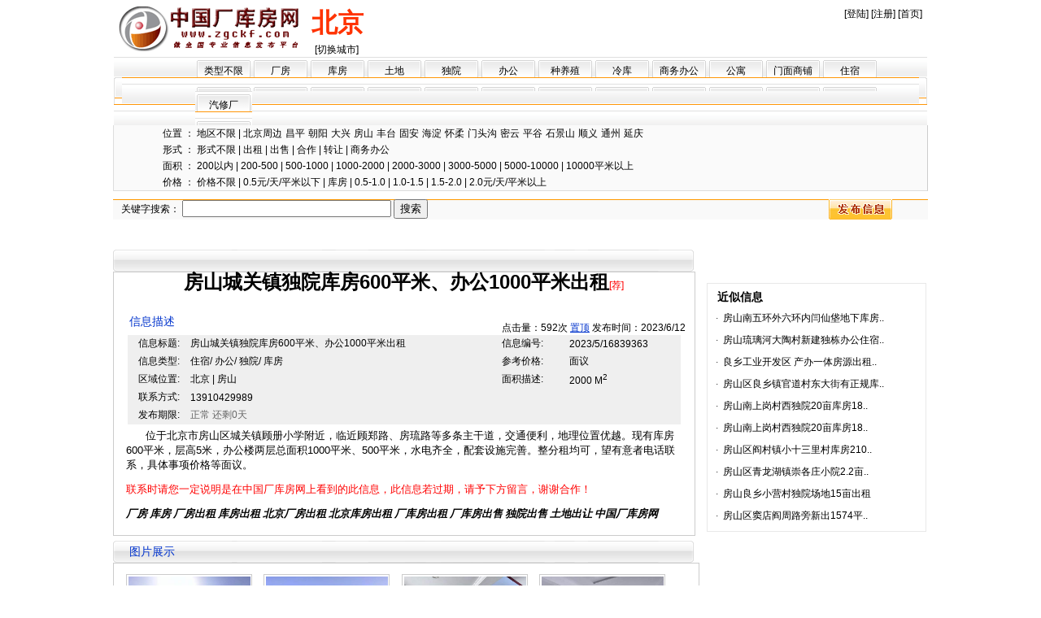

--- FILE ---
content_type: text/html
request_url: http://zgckf.com/infofs.asp?id=528145
body_size: 55877
content:

<html xmlns="http://www.w3.org/1999/xhtml">
<head>
<meta http-equiv="Content-Type" content="text/html; charset=gb2312" />

<title>房山城关镇独院库房600平米、办公1000平米出租-中国厂库房网</title>
<link href="/Inc/style.css" rel="stylesheet" type="text/css" />
<style type="text/css">
<!--
.STYLE1 {
	color: #FF0000;
	font-weight: bold;
	font-size: 12px;
}
.STYLE2 {color: #FF0000}
-->
</style>
<script>
function ck()
{
	if (form1.contentss.value=="")
	{
		alert("请您填写评论的内容！");
		form1.contentss.focus();
		return false;
		}
		else
		return true
	}
</script>
</head>
<body>
<table border="0" cellpadding="0" cellspacing="0" align="center">
  <tr>
    <td>
      <script language="javascript">
	function qiehuan()
	{document.getElementById("kuang").style.display="block";}
	function qiehuan2()
	{document.getElementById("kuang").style.display="none";}
</script>

<div class="ad_w mar" style="text-align:left">
  <div class="ad_w_logo"><a href="/"><img src="images/logo.png" width="229" height="58" border="0"></a></div>
  <div class="ad_w_box">
    <div class="ad_w_t">
      北京 </div>
    <div class="ad_w_b" onMouseMove="qiehuan();" onMouseOut="qiehuan2();">[切换城市]</div>
    <table style="position:absolute; z-index:2px;" border="0" cellpadding="0" cellspacing="0" width="100%">
      <tr>
        <td><div id="kuang" style="display:none;position:absolute; z-index:2px;width:360px; left: 4px; top: 0px; border: #7aa4d6 thin solid; background-color: #f6f9fe; text-indent:20px; padding:6px 0px;" onMouseOver="qiehuan();" onMouseOut="qiehuan2();">
            
            <div style="float:left; width:70px; white-space:nowrap; line-height:20px;">
              
              <a href="/index.asp?sheng=3" style="color:#F00">
              北京</a> </div>
            
            <div style="float:left; width:70px; white-space:nowrap; line-height:20px;">
              
              <a href="/index.asp?sheng=28" style="color:#F00">
              天津</a> </div>
            
            <div style="float:left; width:70px; white-space:nowrap; line-height:20px;">
              
              <a href="/index.asp?sheng=10" style="color:#F00">
              河北</a> </div>
            
            <div style="float:left; width:70px; white-space:nowrap; line-height:20px;">
              
              <a href="/index.asp?sheng=25" style="color:#F00">
              上海</a> </div>
            
            <div style="float:left; width:70px; white-space:nowrap; line-height:20px;">
              
              <a href="/index.asp?sheng=22" style="color:#F00">
              山东</a> </div>
            
            <div style="float:left; width:70px; white-space:nowrap; line-height:20px;">
              
              <a href="list_word.asp?sheng=6">
              广东</a> </div>
            
            <div style="float:left; width:70px; white-space:nowrap; line-height:20px;">
              
              <a href="list_word.asp?sheng=4">
              福建</a> </div>
            
            <div style="float:left; width:70px; white-space:nowrap; line-height:20px;">
              
              <a href="list_word.asp?sheng=33">
              浙江</a> </div>
            
            <div style="float:left; width:70px; white-space:nowrap; line-height:20px;">
              
              <a href="list_word.asp?sheng=18">
              辽宁</a> </div>
            
            <div style="float:left; width:70px; white-space:nowrap; line-height:20px;">
              
              <a href="list_word.asp?sheng=7">
              广西</a> </div>
            
            <div style="float:left; width:70px; white-space:nowrap; line-height:20px;">
              
              <a href="list_word.asp?sheng=13">
              湖北</a> </div>
            
            <div style="float:left; width:70px; white-space:nowrap; line-height:20px;">
              
              <a href="list_word.asp?sheng=16">
              江苏</a> </div>
            
            <div style="float:left; width:70px; white-space:nowrap; line-height:20px;">
              
              <a href="list_word.asp?sheng=14">
              湖南</a> </div>
            
            <div style="float:left; width:70px; white-space:nowrap; line-height:20px;">
              
              <a href="list_word.asp?sheng=26">
              四川</a> </div>
            
            <div style="float:left; width:70px; white-space:nowrap; line-height:20px;">
              
              <a href="list_word.asp?sheng=1">
              安徽</a> </div>
            
            <div style="float:left; width:70px; white-space:nowrap; line-height:20px;">
              
              <a href="list_word.asp?sheng=11">
              河南</a> </div>
            
            <div style="float:left; width:70px; white-space:nowrap; line-height:20px;">
              
              <a href="list_word.asp?sheng=15">
              吉林</a> </div>
            
            <div style="float:left; width:70px; white-space:nowrap; line-height:20px;">
              
              <a href="list_word.asp?sheng=17">
              江西</a> </div>
            
            <div style="float:left; width:70px; white-space:nowrap; line-height:20px;">
              
              <a href="list_word.asp?sheng=24">
              陕西</a> </div>
            
            <div style="float:left; width:70px; white-space:nowrap; line-height:20px;">
              
              <a href="list_word.asp?sheng=23">
              山西</a> </div>
            
            <div style="float:left; width:70px; white-space:nowrap; line-height:20px;">
              
              <a href="list_word.asp?sheng=31">
              新疆</a> </div>
            
            <div style="float:left; width:70px; white-space:nowrap; line-height:20px;">
              
              <a href="list_word.asp?sheng=34">
              重庆</a> </div>
            
            <div style="float:left; width:70px; white-space:nowrap; line-height:20px;">
              
              <a href="list_word.asp?sheng=2">
              澳门</a> </div>
            
            <div style="float:left; width:70px; white-space:nowrap; line-height:20px;">
              
              <a href="list_word.asp?sheng=5">
              甘肃</a> </div>
            
            <div style="float:left; width:70px; white-space:nowrap; line-height:20px;">
              
              <a href="list_word.asp?sheng=8">
              贵州</a> </div>
            
            <div style="float:left; width:70px; white-space:nowrap; line-height:20px;">
              
              <a href="list_word.asp?sheng=9">
              海南</a> </div>
            
            <div style="float:left; width:70px; white-space:nowrap; line-height:20px;">
              
              <a href="list_word.asp?sheng=20">
              宁夏</a> </div>
            
            <div style="float:left; width:70px; white-space:nowrap; line-height:20px;">
              
              <a href="list_word.asp?sheng=21">
              青海</a> </div>
            
            <div style="float:left; width:70px; white-space:nowrap; line-height:20px;">
              
              <a href="list_word.asp?sheng=27">
              台湾</a> </div>
            
            <div style="float:left; width:70px; white-space:nowrap; line-height:20px;">
              
              <a href="list_word.asp?sheng=29">
              西藏</a> </div>
            
            <div style="float:left; width:70px; white-space:nowrap; line-height:20px;">
              
              <a href="list_word.asp?sheng=19">
              内蒙古</a> </div>
            
            <div style="float:left; width:70px; white-space:nowrap; line-height:20px;">
              
              <a href="list_word.asp?sheng=30">
              香港</a> </div>
            
            <div style="float:left; width:70px; white-space:nowrap; line-height:20px;">
              
              <a href="list_word.asp?sheng=12">
              黑龙江</a> </div>
            
            <div style="float:left; width:70px; white-space:nowrap; line-height:20px;">
              
              <a href="list_word.asp?sheng=32">
              云南</a> </div>
            
            <div style="text-align:center; margin-top:15px;"><a href="/">返回首页</a></div>
          </div></td>
      </tr>
    </table>
  </div>
  <div style="float:left;">
  <script type="text/javascript">
/*468*60，创建于2013-12-20*/
var cpro_id = "u1438759";
</script>
<script src="http://cpro.baidustatic.com/cpro/ui/c.js" type="text/javascript"></script>
  </div>
  <!--ff表示成功登陆后到的页面,f表示不成功到的页面-->
  <div style="float:right;">
    <div style="text-align:right;margin-top:4px;">[<a href="/user/?ff=/infofs.asp&id=528145">登陆</a>] [<a href="/zhuce.asp" target="_blank">注册</a>] [<a href="/">首页</a>]</div>
    
  </div>
</div>
<table border="0" cellpadding="0" cellspacing="0" align="center" class="nav_w">
  <tr>
    <td width="100" align="left"><img src="images/w001.gif" /></td>
    <td><div class="nav_w_biao">
        
        <div class="nav_w_qian2"><a href="/list_word.asp?A=4&sheng=0&names=0" >类型不限</a></div>
        
        <div class="nav_w_qian2"><a href="/list_word.asp?A=1&sheng=0&names=0" >厂房</a></div>
        
        <div class="nav_w_qian2"><a href="/list_word.asp?A=2&sheng=0&names=0" >库房</a></div>
        
        <div class="nav_w_qian2"><a href="/list_word.asp?A=3&sheng=0&names=0" >土地</a></div>
        
        <div class="nav_w_qian2"><a href="/list_word.asp?A=28&sheng=0&names=0" >独院</a></div>
        
        <div class="nav_w_qian2"><a href="/list_word.asp?A=29&sheng=0&names=0" >办公</a></div>
        
        <div class="nav_w_qian2"><a href="/list_word.asp?A=30&sheng=0&names=0" >种养殖</a></div>
        
        <div class="nav_w_qian2"><a href="/list_word.asp?A=32&sheng=0&names=0" >冷库</a></div>
        
        <div class="nav_w_qian2"><a href="/list_word.asp?A=38&sheng=0&names=0" >商务办公</a></div>
        
        <div class="nav_w_qian2"><a href="/list_word.asp?A=33&sheng=0&names=0" >公寓</a></div>
        
        <div class="nav_w_qian2"><a href="/list_word.asp?A=36&sheng=0&names=0" >门面商铺</a></div>
        
        <div class="nav_w_qian2"><a href="/list_word.asp?A=34&sheng=0&names=0" >住宿</a></div>
        
        <div class="nav_w_qian2"><a href="/list_word.asp?A=31&sheng=0&names=0" >汽修厂</a></div>
        
      </div></td>
    <td width="10"><img src="images/w003.gif" /></td>
  </tr>
</table>
<div class="nav_w_bian mar">
  <div>位置 ： <a href="/list_word.asp?sheng=0&names=">地区不限</a> |
    
    <span style="margin-right:1px;"> <a href="/list_word.asp?sheng=0&names=434" >北京周边</a> </span>
    
    <span style="margin-right:1px;"> <a href="/list_word.asp?sheng=0&names=345" >昌平</a> </span>
    
    <span style="margin-right:1px;"> <a href="/list_word.asp?sheng=0&names=338" >朝阳</a> </span>
    
    <span style="margin-right:1px;"> <a href="/list_word.asp?sheng=0&names=339" >大兴</a> </span>
    
    <span style="margin-right:1px;"> <a href="/list_word.asp?sheng=0&names=344" >房山</a> </span>
    
    <span style="margin-right:1px;"> <a href="/list_word.asp?sheng=0&names=340" >丰台</a> </span>
    
    <span style="margin-right:1px;"> <a href="/list_word.asp?sheng=0&names=433" >固安</a> </span>
    
    <span style="margin-right:1px;"> <a href="/list_word.asp?sheng=0&names=341" >海淀</a> </span>
    
    <span style="margin-right:1px;"> <a href="/list_word.asp?sheng=0&names=349" >怀柔</a> </span>
    
    <span style="margin-right:1px;"> <a href="/list_word.asp?sheng=0&names=342" >门头沟</a> </span>
    
    <span style="margin-right:1px;"> <a href="/list_word.asp?sheng=0&names=348" >密云</a> </span>
    
    <span style="margin-right:1px;"> <a href="/list_word.asp?sheng=0&names=347" >平谷</a> </span>
    
    <span style="margin-right:1px;"> <a href="/list_word.asp?sheng=0&names=343" >石景山</a> </span>
    
    <span style="margin-right:1px;"> <a href="/list_word.asp?sheng=0&names=346" >顺义</a> </span>
    
    <span style="margin-right:1px;"> <a href="/list_word.asp?sheng=0&names=337" >通州</a> </span>
    
    <span style="margin-right:1px;"> <a href="/list_word.asp?sheng=0&names=350" >延庆</a> </span>
    
  </div>
  
  <div>形式 ：
    
    <a href="/list_word.asp?B=7&sheng=0&names=0">形式不限</a>
    
    | <a href="/list_word.asp?B=5&sheng=0&names=0" >出租</a>
    
    | <a href="/list_word.asp?B=6&sheng=0&names=0" >出售</a>
    
    | <a href="/list_word.asp?B=26&sheng=0&names=0" >合作</a>
    
    | <a href="/list_word.asp?B=27&sheng=0&names=0" >转让</a>
    
    | <a href="/list_word.asp?B=37&sheng=0&names=0" >商务办公</a>
    
  </div>
  
  <div>面积 ：
    
    <a href="/list_word.asp?C=14&sheng=0&names=0">200以内</a>
    
    | <a href="/list_word.asp?C=15&sheng=0&names=0" >200-500</a>
    
    | <a href="/list_word.asp?C=16&sheng=0&names=0" >500-1000</a>
    
    | <a href="/list_word.asp?C=17&sheng=0&names=0" >1000-2000</a>
    
    | <a href="/list_word.asp?C=18&sheng=0&names=0" >2000-3000</a>
    
    | <a href="/list_word.asp?C=19&sheng=0&names=0" >3000-5000</a>
    
    | <a href="/list_word.asp?C=20&sheng=0&names=0" >5000-10000</a>
    
    | <a href="/list_word.asp?C=21&sheng=0&names=0" >10000平米以上</a>
    
  </div>
  
  <div>价格 ：
    
    <a href="/list_word.asp?D=13&sheng=0&names=0">价格不限</a>
    
    | <a href="/list_word.asp?D=8&sheng=0&names=0" >0.5元/天/平米以下</a>
    
    | <a href="/list_word.asp?D=39&sheng=0&names=0" >库房</a>
    
    | <a href="/list_word.asp?D=9&sheng=0&names=0" >0.5-1.0</a>
    
    | <a href="/list_word.asp?D=10&sheng=0&names=0" >1.0-1.5</a>
    
    | <a href="/list_word.asp?D=11&sheng=0&names=0" >1.5-2.0</a>
    
    | <a href="/list_word.asp?D=12&sheng=0&names=0" >2.0元/天/平米以上</a>
    
  </div>
  
</div>

      <form action="list_word.asp" method="post" name="">
        <div class="sou">
          <div class="sou_tiao" style=" text-align:left; text-indent:10px;"> 关键字搜索：
            <input type="text" name="g" size="30" value="" />
            <input type="submit" name="Submit" value="搜索" />
          </div>
          <div class="tu_fabu"><a href="fabu.asp" rel="nofollow" ><img src="images/fabu.gif" width="78" border="0" /></a></div>
        </div>
        <div class="sou_end" style="width:100%"></div>
      </form>
      <div class="fa_bcontent">
        <div class="fa_bc_l">
          <div class="fa_btitle">
            <div class="fa_title">
              <p>房山城关镇独院库房600平米、办公1000平米出租<span style="color:#F00; font-size:12px; font-weight:100;">[荐]</span>
              </p>
              <!--<p align="left"><span class="STYLE1">公告:本网站首页及顶置为有偿信息,请广大客户谨防上当受骗!</span></p>-->
            </div>
            
            <div class="fa_time">点击量：592次 <a style=" color:#03C; text-decoration:underline;" href="/User/?lz=dz" rel="nofollow" target="_blank">置顶</a> 发布时间：2023/6/12</div>
          </div>
          <div class="fa_box">
            <div class="fa_b_t">信息描述</div>
            <div class="fa_b_b" style="padding:5px 0px;">
              <table width="680" border="0" align="center" cellpadding="0" cellspacing="0" bgcolor="#EFEFEF">
                <tr>
                  <td width="80" align="center">信息标题:</td>
                  <td width="397">房山城关镇独院库房600平米、办公1000平米出租</td>
                  <td width="85">信息编号:</td>
                  <td width="138">
                  2023/5/16839363
                  </td>
                </tr>
                <tr>
                  <td align="center">信息类型:</td>
                  <td>住宿/ 办公/ 独院/ 库房</td>
                  <td width="85">参考价格:</td>
                  <td width="138">
                    
                    面议
                    
                </tr>
                <tr>
                  <td align="center">区域位置:</td>
                  <td>北京 | 房山</td>
                  <td>面积描述:</td>
                  <td>2000 M<sup>2</sup></td>
                </tr>
                <tr>
                  <td align="center">联系方式:</td>
                  <td colspan="3">

        
	                13910429989
	                
					
</td>
                </tr>
                <tr>
                  <td align="center">发布期限:</td>
                  <td colspan="3" style="color:#666">
                     
	<!--过期 'datediff("d",dateadd("d",rs4("days"),rs4("starttime")),now())天-->
    正常 还剩0天
	
                  </td>
                </tr>
              </table>
              <div class="fa_b_bdiv">
			  <P style="BORDER-BOTTOM: medium none; BORDER-LEFT: medium none; PADDING-BOTTOM: 0px; WIDOWS: 2; TEXT-TRANSFORM: none; BACKGROUND-COLOR: rgb(255,255,255); LIST-STYLE-TYPE: none; FONT-STYLE: normal; TEXT-INDENT: 0px; MARGIN: 0px; PADDING-LEFT: 0px; LETTER-SPACING: normal; PADDING-RIGHT: 0px; FONT-FAMILY: 'microsoft yahei', Arial, Helvetica, sans-serif; WHITE-SPACE: normal; ORPHANS: 2; COLOR: rgb(62,62,62); FONT-SIZE: 14px; BORDER-TOP: medium none; FONT-WEIGHT: 400; BORDER-RIGHT: medium none; WORD-SPACING: 0px; PADDING-TOP: 0px; font-variant-ligatures: normal; font-variant-caps: normal; -webkit-text-stroke-width: 0px; text-decoration-style: initial; text-decoration-color: initial"><SPAN style="PADDING-BOTTOM: 0px; MARGIN: 0px; PADDING-LEFT: 0px; PADDING-RIGHT: 0px; FONT-SIZE: 24px; PADDING-TOP: 0px"><FONT color=#000000 size=2>&nbsp;&nbsp;&nbsp;&nbsp;&nbsp; 位于北京市房山区城关镇顾册小学附近，临近顾郑路、房琉路等多条主干道，交通便利，地理位置优越。</FONT></SPAN><SPAN style="PADDING-BOTTOM: 0px; MARGIN: 0px; PADDING-LEFT: 0px; PADDING-RIGHT: 0px; FONT-SIZE: 24px; PADDING-TOP: 0px"><FONT color=#000000 size=2>现有库房600平米，层高5米，办公楼两层总面积1000平米、500平米，水电齐全，配套设施完善。</FONT></SPAN><SPAN style="PADDING-BOTTOM: 0px; MARGIN: 0px; PADDING-LEFT: 0px; PADDING-RIGHT: 0px; FONT-SIZE: 24px; PADDING-TOP: 0px"><FONT color=#000000 size=2>整分租均可，望有意者电话联系，具体事项价格等面议。</FONT></SPAN></P><P><SPAN style="FONT-FAMILY: 宋体; FONT-SIZE: 10.5pt; mso-bidi-font-size: 12.0pt; mso-ascii-font-family: 'Times New Roman'; mso-hansi-font-family: 'Times New Roman'; mso-bidi-font-family: 'Times New Roman'; mso-font-kerning: 1.0pt; mso-ansi-language: EN-US; mso-fareast-language: ZH-CN; mso-bidi-language: AR-SA"><FONT color=#ff0000 size=2>联系时请您一定说明是在中国厂库房网上看到的此信息，此信息若过期，请予下方留言，谢谢合作！</FONT></SPAN></P>
<P><SPAN style="FONT-FAMILY: 宋体; FONT-SIZE: 10.5pt; mso-bidi-font-size: 12.0pt; mso-ascii-font-family: 'Times New Roman'; mso-hansi-font-family: 'Times New Roman'; mso-bidi-font-family: 'Times New Roman'; mso-font-kerning: 1.0pt; mso-ansi-language: EN-US; mso-fareast-language: ZH-CN; mso-bidi-language: AR-SA"><FONT size=2><FONT color=#000000><STRONG><EM>厂房 库房 厂房出租</EM></STRONG> <STRONG><EM>库房出租</EM></STRONG> <STRONG><EM>北京厂房出租</EM></STRONG> <STRONG><EM>北京库房出租</EM></STRONG> <STRONG><EM>厂库房出租 厂库房出售 独院出售 土地出让 中国厂库房网</EM></STRONG></FONT></FONT></SPAN></P>
              </div>
            </div>
          </div>
          <div class="fa_box">
            <div class="fa_b_t">图片展示</div>
            <div class="fa_b_b" style="padding:8px 0px 12px 5px; height:240px;">
              
              <div class="fa_b_btu"> <a href="/Upload/20235168399945.jpg" target="_blank"><img  src="/Upload/20235168399945.jpg" width="150" height="105"/ border="0"></a></div>
              
              <div class="fa_b_btu"> <a href="/Upload/202351683911541.jpg" target="_blank"><img  src="/Upload/202351683911541.jpg" width="150" height="105"/ border="0"></a></div>
              
              <div class="fa_b_btu"> <a href="/Upload/202351683912284.jpg" target="_blank"><img  src="/Upload/202351683912284.jpg" width="150" height="105"/ border="0"></a></div>
              
              <div class="fa_b_btu"> <a href="/Upload/202351683913516.jpg" target="_blank"><img  src="/Upload/202351683913516.jpg" width="150" height="105"/ border="0"></a></div>
              
              <div class="fa_b_btu"> <a href="/Upload/202351683915569.jpg" target="_blank"><img  src="/Upload/202351683915569.jpg" width="150" height="105"/ border="0"></a></div>
              
              <div class="fa_b_btu"> <a href="/Upload/202351683916541.jpg" target="_blank"><img  src="/Upload/202351683916541.jpg" width="150" height="105"/ border="0"></a></div>
              
              <div class="fa_b_btu"> <a href="/Upload/202351683917432.jpg" target="_blank"><img  src="/Upload/202351683917432.jpg" width="150" height="105"/ border="0"></a></div>
              
              <div class="fa_b_btu"> <a href="/Upload/202351683918583.jpg" target="_blank"><img  src="/Upload/202351683918583.jpg" width="150" height="105"/ border="0"></a></div>
              
            </div>
          </div>
          
          <div class="fa_box">
            <div class="fa_b_t">网友评论</div>
            <div class="fa_b_b" style="border:1px solid #ff9933;">
              <div class="pinglun">
                
              </div>
              <form id="form1" name="form1" method="post" action="">
                <div class="fa_b_b3" style="margin-top:10px; color:#666666;">您好！您未登录，请登录后发表评论！[ <a href="/#ddll" rel="nofollow" >登陆</a> ] </div>
                <div class="fa_b_b3">
                  <textarea name="contentss" cols="80" rows="5"></textarea>
                </div>
                <div class="fa_b_b3" style="text-align:right; margin-right:100px;">
                  验证码：<input type="text" name="yan" style="width:60px;">&nbsp;<img src="/inc/Code.asp"/>
                </div>
                <div class="fa_b_b3">
                  <input type="submit" name="Submit2" value="发表评论" onClick="return ck()" />
                </div>
              </form>
            </div>
          </div>
        </div>
        
        <div class="fa_bc_r" style="width:270px;">
        
        <div class="fa_bc_r1">
          <div class="fa_bc_t">近似信息</div>
          
          <div class="fa_bc_b">·&nbsp;
            
            <a href="infofs.asp?id=530245" title="房山南五环外六环内闫仙垡地下库房1100平米出租" rel="nofollow" target="_blank">房山南五环外六环内闫仙垡地下库房..</a>
            
          </div>
          
          <div class="fa_bc_b">·&nbsp;
            
            <a href="infofs.asp?id=530238" title="房山琉璃河大陶村新建独栋办公住宿库房440平米出租" rel="nofollow" target="_blank">房山琉璃河大陶村新建独栋办公住宿..</a>
            
          </div>
          
          <div class="fa_bc_b">·&nbsp;
            
            <a href="infofs.asp?id=530237" title="良乡工业开发区 产办一体房源出租：10000平GMP生产车间+930平配套办公" rel="nofollow" target="_blank">良乡工业开发区 产办一体房源出租..</a>
            
          </div>
          
          <div class="fa_bc_b">·&nbsp;
            
            <a href="infofs.asp?id=530059" title="房山区良乡镇官道村东大街有正规库房出租" rel="nofollow" target="_blank">房山区良乡镇官道村东大街有正规库..</a>
            
          </div>
          
          <div class="fa_bc_b">·&nbsp;
            
            <a href="infofs.asp?id=526711" title="房山南上岗村西独院20亩库房1800平米、办公400平米出租" rel="nofollow" target="_blank">房山南上岗村西独院20亩库房18..</a>
            
          </div>
          
          <div class="fa_bc_b">·&nbsp;
            
            <a href="infofs.asp?id=526710" title="房山南上岗村西独院20亩库房1800平米、办公400平米出租" rel="nofollow" target="_blank">房山南上岗村西独院20亩库房18..</a>
            
          </div>
          
          <div class="fa_bc_b">·&nbsp;
            
            <a href="infofs.asp?id=530226" title="房山区阎村镇小十三里村库房2100平+办公室95、170平出租" rel="nofollow" target="_blank">房山区阎村镇小十三里村库房210..</a>
            
          </div>
          
          <div class="fa_bc_b">·&nbsp;
            
            <a href="infofs.asp?id=530222" title="房山区青龙湖镇崇各庄小院2.2亩库房200平米出租" rel="nofollow" target="_blank">房山区青龙湖镇崇各庄小院2.2亩..</a>
            
          </div>
          
          <div class="fa_bc_b">·&nbsp;
            
            <a href="infofs.asp?id=530176" rel="nofollow" target="_blank">房山良乡小营村独院场地15亩出租</a>
            
          </div>
          
          <div class="fa_bc_b">·&nbsp;
            
            <a href="infofs.asp?id=530171" title="房山区窦店阎周路旁新出1574平库房出租" rel="nofollow" target="_blank">房山区窦店阎周路旁新出1574平..</a>
            
          </div>
          
                    </div>
<div style=" margin-top:6px; width:225px; margin-left:20px;">
<script type="text/javascript">
/*225*100，创建于2013-12-20*/
var cpro_id = "u1438782";
</script>
<script src="http://cpro.baidustatic.com/cpro/ui/c.js" type="text/javascript"></script>
</div>
               
        </div>
      </div>
    </td>
  </tr>
</table>

<div class="banquan mar" align="center">
<div style="text-align:center; margin-top:6px;">

<a style=" color:#0000CC;" href="aboutfs.asp?id=8"  rel="nofollow" target="_blank">关于我们</a>

| <a style=" color:#0000CC;" href="aboutfs.asp?id=3"  rel="nofollow" target="_blank">广告布局</a>

| <a style=" color:#0000CC;" href="aboutfs.asp?id=5"  rel="nofollow" target="_blank">免责声明</a>

| <a style=" color:#0000CC;" href="aboutfs.asp?id=6"  rel="nofollow" target="_blank">网站地图</a>

| <a style=" color:#0000CC;" href="aboutfs.asp?id=2"  rel="nofollow" target="_blank">联系我们</a>

| <a style=" color:#0000CC;" href="aboutfs.asp?id=1"  rel="nofollow" target="_blank">服务条款</a>

| <a style=" color:#0000CC;" href="aboutfs.asp?id=4"  rel="nofollow" target="_blank">友情链接申请</a>

</div>
 <li>广告刊登电话:13910429989   &nbsp;&nbsp;24小时电话:13910429989 </li>
<li>版权所有：厂库房网(www.zgckf.com) CopyRight&#169;2009-2020</li>
<li>
网站备案:<a href='http://beian.miit.gov.cn/' target="_blank">京ICP备09092624号-1</a>
<!--<script type="text/javascript">
var _bdhmProtocol = (("https:" == document.location.protocol) ? " https://" : " http://");
document.write(unescape("%3Cscript src='" + _bdhmProtocol + "hm.baidu.com/h.js%3Fd3ec232e4b499d0285f8b1eca6d4914d' type='text/javascript'%3E%3C/script%3E"));
</script>-->
 
</li> 

</div>
<div id="divStay" width="109">
  <table cellspacing="0" cellpadding="0" width="109" border="0">
    <tbody>
      <tr>
        <td valign="top" style="width: 6%"> </td>
      </tr>
    </tbody>
  </table>
</div>
<script language="javascript">
function picsize(obj,MaxWidth)
{
  img=new Image();
  img.src=obj.src;
  if (img.width>MaxWidth)
  {
    return MaxWidth;
  }
  else
  {
    return img.width;
  }
}

var online= new Array();
</script>
<div id="divStayTopleft" style="position:absolute">
  <table cellspacing="0" cellpadding="0" border="0">
    <tr>
      <td><img src="/images/qq/kefu_up.gif" width="110" height="70"><div style="color:#F00; position:absolute; cursor:hand; top:14px; right:10px;" onclick="document.getElementById('divStayTopleft').style.display='none';" title="关闭">关闭</div></td>
    </tr>
    <tr>
      <td style="background:url(/images/qq/kefu_middle.gif)">
        <table width="80%" border="0" cellspacing="0" cellpadding="0" align="center">
        
          <tr>
            <td align="center" height="26" style="color:#03C"><a href="http://sighttp.qq.com/cgi-bin/check?sigkey=8e7dae4c2fd572585596ba2a521a3f0dc84f8d79d8fa0686df6b325ae4367358"; target=_blank; onclick="var tempSrc='http://sighttp.qq.com/wpa.js?rantime='+Math.random()+'&sigkey=8e7dae4c2fd572585596ba2a521a3f0dc84f8d79d8fa0686df6b325ae4367358';var oldscript=document.getElementById('testJs');var newscript=document.createElement('script');newscript.setAttribute('type','text/javascript'); newscript.setAttribute('id', 'testJs');newscript.setAttribute('src',tempSrc);if(oldscript == null){document.body.appendChild(newscript);}else{oldscript.parentNode.replaceChild(newscript, oldscript);}return false;"><img border="0" SRC='http://wpa.qq.com/pa?p=1:335700158:42' alt="网站广告部"></a></td>
          </tr>
          
          <tr>
            <td align="center" height="26" style="color:#03C"><a target="_blank" href="http://wpa.qq.com/msgrd?v=3&uin=1357390045&site=qq&menu=yes"><img border="0" src="http://wpa.qq.com/pa?p=2:1357390045:41" alt="点击这里给我发消息" title="点击这里给我发消息"></a></td>
          </tr>
          
          <tr>
            <td align="center" height="26" style="color:#03C"><a href="http://sighttp.qq.com/cgi-bin/check?sigkey=079cde4168213e3607aadacf0fee5962bbed2d190372e5b2cc2dcc569bfed271"; target=_blank; onclick="var tempSrc='http://sighttp.qq.com/wpa.js?rantime='+Math.random()+'&sigkey=079cde4168213e3607aadacf0fee5962bbed2d190372e5b2cc2dcc569bfed271';var oldscript=document.getElementById('testJs');var newscript=document.createElement('script');newscript.setAttribute('type','text/javascript'); newscript.setAttribute('id', 'testJs');newscript.setAttribute('src',tempSrc);if(oldscript == null){document.body.appendChild(newscript);}else{oldscript.parentNode.replaceChild(newscript, oldscript);}return false;"><img border="0" SRC='http://wpa.qq.com/pa?p=1:1274317335:41' alt="网站管理员"></a></td>
          </tr>
          
          <tr>
            <td align="center" height="26" style="color:#03C"><FONT color=#000000><STRONG>发布</STRONG></FONT><A href="http://www.zgckf.com/fabu.asp" target=_blank><FONT color=#ff0066><STRONG>房源</STRONG></FONT></A>|<A href="http://www.zgckf.com/fabu_qiu.asp" target=_blank><FONT color=#ff0066><STRONG>需求</STRONG></FONT></A></td>
          </tr>
          
        </table>
      </td>
    </tr>
    <tr>
      <td><img src="/images/qq/kefu_down.gif" width="110" height="31"></td>
    </tr>
  </table>
</div>
<script type="text/javascript">
function FloatTop()
{
 var startX1 =document.body.offsetWidth-125 ,startY1 = 5;
 var startX2 =100,startY2 = 300;
 var ns = (navigator.appName.indexOf("Netscape") != -1);
 var d = document;
 function ml(id,startX,startY)
 {
  var el=d.getElementById?d.getElementById(id):d.all?d.all[id]:d.layers[id];
  if(d.layers)el.style=el;
  el.sP=function(x,y){this.style.right=x;this.style.top=y;};
  el.x = startX;
  el.y = startY;
  return el;
 }
 window.stayTopLeft=function()
 {
  var pY = ns ? pageYOffset : document.body.scrollTop;
  ftlObj.y += (pY + startY1 - ftlObj.y)/8;
  ftlObj1.y += (pY + startY2 - ftlObj1.y)/8;
  ftlObj.sP(document.body.scrollLeft+document.body.offsetWidth-125, ftlObj.y);
  ftlObj1.sP(ftlObj1.x, ftlObj1.y);
  setTimeout("stayTopLeft()", 30);
 }
//  ftlObj = ml("divStay",document.body.scrollLeft+document.body.offsetWidth-125,0);

//  ftlObj1 = ml("divStayTopLeft",0,30);
var   iwidth   =   window.screen.availWidth; 
if (iwidth>1024)
{
	ftlObj = ml("divStay",(document.body.scrollLeft+document.body.offsetWidth)/2+505,0);
 ftlObj1 = ml("divStayTopLeft",(document.body.scrollLeft+document.body.offsetWidth)/2+505,30);
	}
	else
	{ftlObj = ml("divStay",(document.body.scrollLeft+document.body.offsetWidth)/2+385,0);
 ftlObj1 = ml("divStayTopLeft",(document.body.scrollLeft+document.body.offsetWidth)/2+385,30);}
 stayTopLeft();
}
FloatTop();
</script><SCRIPT language=javascript>
// 省份和城市的二级联动
 
var onecount; 
onecount=0; 
subcat = new Array();
 
		subcat[0] = new Array("伊犁","新疆","伊犁");
 
		subcat[1] = new Array("鹤壁","河南","鹤壁");
 
		subcat[2] = new Array("新乡","河南","新乡");
 
		subcat[3] = new Array("焦作","河南","焦作");
 
		subcat[4] = new Array("濮阳","河南","濮阳");
 
		subcat[5] = new Array("五家渠","新疆","五家渠");
 
		subcat[6] = new Array("许昌","河南","许昌");
 
		subcat[7] = new Array("塔城","新疆","塔城");
 
		subcat[8] = new Array("漯河","河南","漯河");
 
		subcat[9] = new Array("阿勒泰","新疆","阿勒泰");
 
		subcat[10] = new Array("岳阳","湖南","岳阳");
 
		subcat[11] = new Array("克拉玛依","新疆","克拉玛依");
 
		subcat[12] = new Array("图木舒克","新疆","图木舒克");
 
		subcat[13] = new Array("巴音郭勒","新疆","巴音郭勒");
 
		subcat[14] = new Array("南阳","河南","南阳");
 
		subcat[15] = new Array("昌吉","新疆","昌吉");
 
		subcat[16] = new Array("克孜勒苏柯尔克孜","新疆","克孜勒苏柯尔克孜");
 
		subcat[17] = new Array("商丘","河南","商丘");
 
		subcat[18] = new Array("博尔塔拉","新疆","博尔塔拉");
 
		subcat[19] = new Array("信阳","河南","信阳");
 
		subcat[20] = new Array("吐鲁番","新疆","吐鲁番");
 
		subcat[21] = new Array("周口","河南","周口");
 
		subcat[22] = new Array("哈密","新疆","哈密");
 
		subcat[23] = new Array("三门峡","河南","三门峡");
 
		subcat[24] = new Array("临沂","山东","临沂");
 
		subcat[25] = new Array("萍乡","江西","萍乡");
 
		subcat[26] = new Array("新余","江西","新余");
 
		subcat[27] = new Array("赣州","江西","赣州");
 
		subcat[28] = new Array("吉安","江西","吉安");
 
		subcat[29] = new Array("宜春","江西","宜春");
 
		subcat[30] = new Array("抚州","江西","抚州");
 
		subcat[31] = new Array("上饶","江西","上饶");
 
		subcat[32] = new Array("枣庄","山东","枣庄");
 
		subcat[33] = new Array("东营","山东","东营");
 
		subcat[34] = new Array("威海","山东","威海");
 
		subcat[35] = new Array("安阳","河南","安阳");
 
		subcat[36] = new Array("莱芜","山东","莱芜");
 
		subcat[37] = new Array("平顶山","河南","平顶山");
 
		subcat[38] = new Array("聊城","山东","聊城");
 
		subcat[39] = new Array("滨州","山东","滨州");
 
		subcat[40] = new Array("菏泽","山东","菏泽");
 
		subcat[41] = new Array("乌鲁木齐","新疆","乌鲁木齐");
 
		subcat[42] = new Array("郑州","河南","郑州");
 
		subcat[43] = new Array("开封","河南","开封");
 
		subcat[44] = new Array("石河子","新疆","石河子");
 
		subcat[45] = new Array("阿拉尔","新疆","阿拉尔");
 
		subcat[46] = new Array("洛阳","河南","洛阳");
 
		subcat[47] = new Array("济源","河南","济源");
 
		subcat[48] = new Array("日照","山东","日照");
 
		subcat[49] = new Array("张掖","甘肃","张掖");
 
		subcat[50] = new Array("驻马店","河南","驻马店");
 
		subcat[51] = new Array("神龙架林区","湖北","神龙架林区");
 
		subcat[52] = new Array("兰州","甘肃","兰州");
 
		subcat[53] = new Array("仙桃","湖北","仙桃");
 
		subcat[54] = new Array("嘉峪关","甘肃","嘉峪关");
 
		subcat[55] = new Array("随州","湖北","随州");
 
		subcat[56] = new Array("金昌","甘肃","金昌");
 
		subcat[57] = new Array("咸宁","湖北","咸宁");
 
		subcat[58] = new Array("双桥","重庆","双桥");
 
		subcat[59] = new Array("天水","甘肃","天水");
 
		subcat[60] = new Array("潜江","湖北","潜江");
 
		subcat[61] = new Array("鄂州","湖北","鄂州");
 
		subcat[62] = new Array("中卫","宁夏","中卫");
 
		subcat[63] = new Array("长沙","湖南","长沙");
 
		subcat[64] = new Array("常德","湖南","常德");
 
		subcat[65] = new Array("武威","甘肃","武威");
 
		subcat[66] = new Array("株洲","湖南","株洲");
 
		subcat[67] = new Array("定西","甘肃","定西");
 
		subcat[68] = new Array("陇南","甘肃","陇南");
 
		subcat[69] = new Array("湘潭","湖南","湘潭");
 
		subcat[70] = new Array("平凉","甘肃","平凉");
 
		subcat[71] = new Array("衡阳","湖南","衡阳");
 
		subcat[72] = new Array("庆阳","甘肃","庆阳");
 
		subcat[73] = new Array("酒泉","甘肃","酒泉");
 
		subcat[74] = new Array("襄樊","湖北","襄樊");
 
		subcat[75] = new Array("景德镇","江西","景德镇");
 
		subcat[76] = new Array("和田","新疆","和田");
 
		subcat[77] = new Array("武汉","湖北","武汉");
 
		subcat[78] = new Array("阿克苏","新疆","阿克苏");
 
		subcat[79] = new Array("宜昌","湖北","宜昌");
 
		subcat[80] = new Array("西宁","青海","西宁");
 
		subcat[81] = new Array("海东","青海","海东");
 
		subcat[82] = new Array("海南","青海","海南");
 
		subcat[83] = new Array("海北","青海","海北");
 
		subcat[84] = new Array("玉树","青海","玉树");
 
		subcat[85] = new Array("天门","湖北","天门");
 
		subcat[86] = new Array("果洛","青海","果洛");
 
		subcat[87] = new Array("喀什","新疆","喀什");
 
		subcat[88] = new Array("海西","青海","海西");
 
		subcat[89] = new Array("黄石","湖北","黄石");
 
		subcat[90] = new Array("荆门","湖北","荆门");
 
		subcat[91] = new Array("银川","宁夏","银川");
 
		subcat[92] = new Array("黄冈","湖北","黄冈");
 
		subcat[93] = new Array("石嘴山","宁夏","石嘴山");
 
		subcat[94] = new Array("十堰","湖北","十堰");
 
		subcat[95] = new Array("吴忠","宁夏","吴忠");
 
		subcat[96] = new Array("固原","宁夏","固原");
 
		subcat[97] = new Array("恩施","湖北","恩施");
 
		subcat[98] = new Array("荆州","湖北","荆州");
 
		subcat[99] = new Array("辽阳","辽宁","辽阳");
 
		subcat[100] = new Array("白城","吉林","白城");
 
		subcat[101] = new Array("呼伦贝尔市","内蒙古","呼伦贝尔市");
 
		subcat[102] = new Array("阿拉善盟","内蒙古","阿拉善盟");
 
		subcat[103] = new Array("鄂尔多斯市","内蒙古","鄂尔多斯市");
 
		subcat[104] = new Array("兴安盟","内蒙古","兴安盟");
 
		subcat[105] = new Array("乌兰察布盟","内蒙古","乌兰察布盟");
 
		subcat[106] = new Array("锡林郭勒盟","内蒙古","锡林郭勒盟");
 
		subcat[107] = new Array("巴彦淖尔盟","内蒙古","巴彦淖尔盟");
 
		subcat[108] = new Array("通辽市","内蒙古","通辽市");
 
		subcat[109] = new Array("丹东","辽宁","丹东");
 
		subcat[110] = new Array("乌海","内蒙古","乌海");
 
		subcat[111] = new Array("阜新","辽宁","阜新");
 
		subcat[112] = new Array("包头","内蒙古","包头");
 
		subcat[113] = new Array("盘锦","辽宁","盘锦");
 
		subcat[114] = new Array("铁岭","辽宁","铁岭");
 
		subcat[115] = new Array("葫芦岛","辽宁","葫芦岛");
 
		subcat[116] = new Array("长春","吉林","长春");
 
		subcat[117] = new Array("吉林","吉林","吉林");
 
		subcat[118] = new Array("四平","吉林","四平");
 
		subcat[119] = new Array("辽源","吉林","辽源");
 
		subcat[120] = new Array("通化","吉林","通化");
 
		subcat[121] = new Array("白山","吉林","白山");
 
		subcat[122] = new Array("鹰潭","江西","鹰潭");
 
		subcat[123] = new Array("营口","辽宁","营口");
 
		subcat[124] = new Array("大同","山西","大同");
 
		subcat[125] = new Array("石家庄","河北","石家庄");
 
		subcat[126] = new Array("邯郸","河北","邯郸");
 
		subcat[127] = new Array("邢台","河北","邢台");
 
		subcat[128] = new Array("保定","河北","保定");
 
		subcat[129] = new Array("张家口","河北","张家口");
 
		subcat[130] = new Array("承德","河北","承德");
 
		subcat[131] = new Array("廊坊","河北","廊坊");
 
		subcat[132] = new Array("唐山","河北","唐山");
 
		subcat[133] = new Array("秦皇岛","河北","秦皇岛");
 
		subcat[134] = new Array("沧州","河北","沧州");
 
		subcat[135] = new Array("赤峰","内蒙古","赤峰");
 
		subcat[136] = new Array("太原","山西","太原");
 
		subcat[137] = new Array("延边","吉林","延边");
 
		subcat[138] = new Array("阳泉","山西","阳泉");
 
		subcat[139] = new Array("长治","山西","长治");
 
		subcat[140] = new Array("晋城","山西","晋城");
 
		subcat[141] = new Array("朔州","山西","朔州");
 
		subcat[142] = new Array("吕梁","山西","吕梁");
 
		subcat[143] = new Array("忻州","山西","忻州");
 
		subcat[144] = new Array("晋中","山西","晋中");
 
		subcat[145] = new Array("临汾","山西","临汾");
 
		subcat[146] = new Array("运城","山西","运城");
 
		subcat[147] = new Array("呼和浩特","内蒙古","呼和浩特");
 
		subcat[148] = new Array("衡水","河北","衡水");
 
		subcat[149] = new Array("福州","福建","福州");
 
		subcat[150] = new Array("松原","吉林","松原");
 
		subcat[151] = new Array("蚌埠","安徽","蚌埠");
 
		subcat[152] = new Array("淮北","安徽","淮北");
 
		subcat[153] = new Array("铜陵","安徽","铜陵");
 
		subcat[154] = new Array("黄山","安徽","黄山");
 
		subcat[155] = new Array("宿州","安徽","宿州");
 
		subcat[156] = new Array("池州","安徽","池州");
 
		subcat[157] = new Array("淮南","安徽","淮南");
 
		subcat[158] = new Array("巢湖","安徽","巢湖");
 
		subcat[159] = new Array("六安","安徽","六安");
 
		subcat[160] = new Array("泰州","江苏","泰州");
 
		subcat[161] = new Array("亳州","安徽","亳州");
 
		subcat[162] = new Array("宿迁","江苏","宿迁");
 
		subcat[163] = new Array("厦门","福建","厦门");
 
		subcat[164] = new Array("莆田","福建","莆田");
 
		subcat[165] = new Array("三明","福建","三明");
 
		subcat[166] = new Array("泉州","福建","泉州");
 
		subcat[167] = new Array("漳州","福建","漳州");
 
		subcat[168] = new Array("南平","福建","南平");
 
		subcat[169] = new Array("龙岩","福建","龙岩");
 
		subcat[170] = new Array("宁德","福建","宁德");
 
		subcat[171] = new Array("南昌","江西","南昌");
 
		subcat[172] = new Array("孝感","湖北","孝感");
 
		subcat[173] = new Array("宣城","安徽","宣城");
 
		subcat[174] = new Array("大兴安岭","黑龙江","大兴安岭");
 
		subcat[175] = new Array("哈尔滨","黑龙江","哈尔滨");
 
		subcat[176] = new Array("齐齐哈尔","黑龙江","齐齐哈尔");
 
		subcat[177] = new Array("牡丹江","黑龙江","牡丹江");
 
		subcat[178] = new Array("佳木斯","黑龙江","佳木斯");
 
		subcat[179] = new Array("大庆","黑龙江","大庆");
 
		subcat[180] = new Array("绥化","黑龙江","绥化");
 
		subcat[181] = new Array("鹤岗","黑龙江","鹤岗");
 
		subcat[182] = new Array("鸡西","黑龙江","鸡西");
 
		subcat[183] = new Array("黑河","黑龙江","黑河");
 
		subcat[184] = new Array("双鸭山","黑龙江","双鸭山");
 
		subcat[185] = new Array("淮安","江苏","淮安");
 
		subcat[186] = new Array("七台河","黑龙江","七台河");
 
		subcat[187] = new Array("九江","江西","九江");
 
		subcat[188] = new Array("南京","江苏","南京");
 
		subcat[189] = new Array("镇江","江苏","镇江");
 
		subcat[190] = new Array("苏州","江苏","苏州");
 
		subcat[191] = new Array("南通","江苏","南通");
 
		subcat[192] = new Array("扬州","江苏","扬州");
 
		subcat[193] = new Array("盐城","江苏","盐城");
 
		subcat[194] = new Array("徐州","江苏","徐州");
 
		subcat[195] = new Array("连云港","江苏","连云港");
 
		subcat[196] = new Array("常州","江苏","常州");
 
		subcat[197] = new Array("无锡","江苏","无锡");
 
		subcat[198] = new Array("伊春","黑龙江","伊春");
 
		subcat[199] = new Array("通州","北京","通州");
 
		subcat[200] = new Array("思芧","云南","思芧");
 
		subcat[201] = new Array("西双版纳","云南","西双版纳");
 
		subcat[202] = new Array("保山","云南","保山");
 
		subcat[203] = new Array("德宏","云南","德宏");
 
		subcat[204] = new Array("丽江","云南","丽江");
 
		subcat[205] = new Array("怒江","云南","怒江");
 
		subcat[206] = new Array("香港","香港","香港");
 
		subcat[207] = new Array("临沧","云南","临沧");
 
		subcat[208] = new Array("阿坝","四川","阿坝");
 
		subcat[209] = new Array("朝阳","北京","朝阳");
 
		subcat[210] = new Array("临夏","甘肃","临夏");
 
		subcat[211] = new Array("丰台","北京","丰台");
 
		subcat[212] = new Array("白银","甘肃","白银");
 
		subcat[213] = new Array("房山","北京","房山");
 
		subcat[214] = new Array("昌平","北京","昌平");
 
		subcat[215] = new Array("祟左","广西","祟左");
 
		subcat[216] = new Array("迪庆","云南","迪庆");
 
		subcat[217] = new Array("宜宾","四川","宜宾");
 
		subcat[218] = new Array("来宾","广西","来宾");
 
		subcat[219] = new Array("三亚","海南","三亚");
 
		subcat[220] = new Array("自贡","四川","自贡");
 
		subcat[221] = new Array("广元","四川","广元");
 
		subcat[222] = new Array("内江","四川","内江");
 
		subcat[223] = new Array("遂宁","四川","遂宁");
 
		subcat[224] = new Array("乐山","四川","乐山");
 
		subcat[225] = new Array("文山","云南","文山");
 
		subcat[226] = new Array("资阳","四川","资阳");
 
		subcat[227] = new Array("红河","云南","红河");
 
		subcat[228] = new Array("泸州","四川","泸州");
 
		subcat[229] = new Array("广安","四川","广安");
 
		subcat[230] = new Array("雅安","四川","雅安");
 
		subcat[231] = new Array("眉山","四川","眉山");
 
		subcat[232] = new Array("甘孜","四川","甘孜");
 
		subcat[233] = new Array("凉山","四川","凉山");
 
		subcat[234] = new Array("澳门","澳门","澳门");
 
		subcat[235] = new Array("巴中","四川","巴中");
 
		subcat[236] = new Array("松江","上海","松江");
 
		subcat[237] = new Array("普陀","上海","普陀");
 
		subcat[238] = new Array("徐汇","上海","徐汇");
 
		subcat[239] = new Array("宝山","上海","宝山");
 
		subcat[240] = new Array("虹口","上海","虹口");
 
		subcat[241] = new Array("南汇","上海","南汇");
 
		subcat[242] = new Array("奉贤","上海","奉贤");
 
		subcat[243] = new Array("顺义","北京","顺义");
 
		subcat[244] = new Array("嘉定","上海","嘉定");
 
		subcat[245] = new Array("其它","福建","其它");
 
		subcat[246] = new Array("渝北","重庆","渝北");
 
		subcat[247] = new Array("江北","重庆","江北");
 
		subcat[248] = new Array("南岸","重庆","南岸");
 
		subcat[249] = new Array("沙坪坝","重庆","沙坪坝");
 
		subcat[250] = new Array("九龙坡","重庆","九龙坡");
 
		subcat[251] = new Array("其它","重庆","其它");
 
		subcat[252] = new Array("广西","广西","广西");
 
		subcat[253] = new Array("青浦","上海","青浦");
 
		subcat[254] = new Array("山西","山西","山西");
 
		subcat[255] = new Array("台湾","台湾","台湾");
 
		subcat[256] = new Array("黑龙江","黑龙江","黑龙江");
 
		subcat[257] = new Array("陕西","陕西","陕西");
 
		subcat[258] = new Array("河南","河南","河南");
 
		subcat[259] = new Array("湖北","湖北","湖北");
 
		subcat[260] = new Array("湖南","湖南","湖南");
 
		subcat[261] = new Array("吉林","吉林","吉林");
 
		subcat[262] = new Array("闵行","上海","闵行");
 
		subcat[263] = new Array("内蒙古","内蒙古","内蒙古");
 
		subcat[264] = new Array("浦东","上海","浦东");
 
		subcat[265] = new Array("甘肃","甘肃","甘肃");
 
		subcat[266] = new Array("湛江","广东","湛江");
 
		subcat[267] = new Array("其它","贵州","其它");
 
		subcat[268] = new Array("其它","海南","其它");
 
		subcat[269] = new Array("其它","宁夏","其它");
 
		subcat[270] = new Array("其它","青海","其它");
 
		subcat[271] = new Array("大兴","北京","大兴");
 
		subcat[272] = new Array("江西","江西","江西");
 
		subcat[273] = new Array("阿里","西藏","阿里");
 
		subcat[274] = new Array("商洛","陕西","商洛");
 
		subcat[275] = new Array("韶关","广东","韶关");
 
		subcat[276] = new Array("拉萨","西藏","拉萨");
 
		subcat[277] = new Array("海淀","北京","海淀");
 
		subcat[278] = new Array("山南","西藏","山南");
 
		subcat[279] = new Array("河池","广西","河池");
 
		subcat[280] = new Array("茂名","广东","茂名");
 
		subcat[281] = new Array("阳江","广东","阳江");
 
		subcat[282] = new Array("肇庆","广东","肇庆");
 
		subcat[283] = new Array("汉中","陕西","汉中");
 
		subcat[284] = new Array("那曲","西藏","那曲");
 
		subcat[285] = new Array("梅州","广东","梅州");
 
		subcat[286] = new Array("汕尾","广东","汕尾");
 
		subcat[287] = new Array("昆明","云南","昆明");
 
		subcat[288] = new Array("河源","广东","河源");
 
		subcat[289] = new Array("大理","云南","大理");
 
		subcat[290] = new Array("曲靖","云南","曲靖");
 
		subcat[291] = new Array("昌都","西藏","昌都");
 
		subcat[292] = new Array("湘西","湖南","湘西");
 
		subcat[293] = new Array("邵阳","湖南","邵阳");
 
		subcat[294] = new Array("益阳","湖南","益阳");
 
		subcat[295] = new Array("娄底","湖南","娄底");
 
		subcat[296] = new Array("甘南","甘肃","甘南");
 
		subcat[297] = new Array("怀化","湖南","怀化");
 
		subcat[298] = new Array("郴州","湖南","郴州");
 
		subcat[299] = new Array("西安","陕西","西安");
 
		subcat[300] = new Array("安康","陕西","安康");
 
		subcat[301] = new Array("宝鸡","陕西","宝鸡");
 
		subcat[302] = new Array("汕头","广东","汕头");
 
		subcat[303] = new Array("张家界","湖南","张家界");
 
		subcat[304] = new Array("咸阳","陕西","咸阳");
 
		subcat[305] = new Array("铜川","陕西","铜川");
 
		subcat[306] = new Array("渭南","陕西","渭南");
 
		subcat[307] = new Array("延安","陕西","延安");
 
		subcat[308] = new Array("榆林","陕西","榆林");
 
		subcat[309] = new Array("珠海","广东","珠海");
 
		subcat[310] = new Array("林芝","西藏","林芝");
 
		subcat[311] = new Array("永州","湖南","永州");
 
		subcat[312] = new Array("云浮","广东","云浮");
 
		subcat[313] = new Array("南宁","广西","南宁");
 
		subcat[314] = new Array("柳州","广西","柳州");
 
		subcat[315] = new Array("毕节","贵州","毕节");
 
		subcat[316] = new Array("桂林","广西","桂林");
 
		subcat[317] = new Array("梧州","广西","梧州");
 
		subcat[318] = new Array("北海","广西","北海");
 
		subcat[319] = new Array("玉溪","云南","玉溪");
 
		subcat[320] = new Array("日喀则","西藏","日喀则");
 
		subcat[321] = new Array("钦州","广西","钦州");
 
		subcat[322] = new Array("铜仁","贵州","铜仁");
 
		subcat[323] = new Array("贵港","广西","贵港");
 
		subcat[324] = new Array("防城港","广西","防城港");
 
		subcat[325] = new Array("遵义","贵州","遵义");
 
		subcat[326] = new Array("六盘水","贵州","六盘水");
 
		subcat[327] = new Array("清远","广东","清远");
 
		subcat[328] = new Array("玉林","广西","玉林");
 
		subcat[329] = new Array("贺州","广西","贺州");
 
		subcat[330] = new Array("百色","广西","百色");
 
		subcat[331] = new Array("楚雄","云南","楚雄");
 
		subcat[332] = new Array("潮州","广东","潮州");
 
		subcat[333] = new Array("揭阳","广东","揭阳");
 
		subcat[334] = new Array("贵阳","贵州","贵阳");
 
		subcat[335] = new Array("海口","海南","海口");
 
		subcat[336] = new Array("安顺","贵州","安顺");
 
		subcat[337] = new Array("杭州","浙江","杭州");
 
		subcat[338] = new Array("济南","山东","济南");
 
		subcat[339] = new Array("沈阳","辽宁","沈阳");
 
		subcat[340] = new Array("合肥","安徽","合肥");
 
		subcat[341] = new Array("成都","四川","成都");
 
		subcat[342] = new Array("广州","广东","广州");
 
		subcat[343] = new Array("北辰","天津","北辰");
 
		subcat[344] = new Array("西青","天津","西青");
 
		subcat[345] = new Array("大连","辽宁","大连");
 
		subcat[346] = new Array("青岛","山东","青岛");
 
		subcat[347] = new Array("绵阳","四川","绵阳");
 
		subcat[348] = new Array("深圳","广东","深圳");
 
		subcat[349] = new Array("德州","山东","德州");
 
		subcat[350] = new Array("宁波","浙江","宁波");
 
		subcat[351] = new Array("马鞍山","安徽","马鞍山");
 
		subcat[352] = new Array("芜湖","安徽","芜湖");
 
		subcat[353] = new Array("津南","天津","津南");
 
		subcat[354] = new Array("攀枝花","四川","攀枝花");
 
		subcat[355] = new Array("泰安","山东","泰安");
 
		subcat[356] = new Array("东莞","广东","东莞");
 
		subcat[357] = new Array("烟台","山东","烟台");
 
		subcat[358] = new Array("鞍山","辽宁","鞍山");
 
		subcat[359] = new Array("嘉兴","浙江","嘉兴");
 
		subcat[360] = new Array("淄博","山东","淄博");
 
		subcat[361] = new Array("佛山","广东","佛山");
 
		subcat[362] = new Array("本溪","辽宁","本溪");
 
		subcat[363] = new Array("绍兴","浙江","绍兴");
 
		subcat[364] = new Array("南充","四川","南充");
 
		subcat[365] = new Array("武清","天津","武清");
 
		subcat[366] = new Array("滁州","安徽","滁州");
 
		subcat[367] = new Array("静海","天津","静海");
 
		subcat[368] = new Array("温州","浙江","温州");
 
		subcat[369] = new Array("济宁","山东","济宁");
 
		subcat[370] = new Array("阜阳","安徽","阜阳");
 
		subcat[371] = new Array("中山","广东","中山");
 
		subcat[372] = new Array("抚顺","辽宁","抚顺");
 
		subcat[373] = new Array("德阳","四川","德阳");
 
		subcat[374] = new Array("锦州","辽宁","锦州");
 
		subcat[375] = new Array("惠州","广东","惠州");
 
		subcat[376] = new Array("朝阳市","辽宁","朝阳市");
 
		subcat[377] = new Array("安庆","安徽","安庆");
 
		subcat[378] = new Array("潍坊","山东","潍坊");
 
		subcat[379] = new Array("金华","浙江","金华");
 
		subcat[380] = new Array("达州","四川","达州");
 
		subcat[381] = new Array("江门","广东","江门");
 
		subcat[382] = new Array("舟山","浙江","舟山");
 
		subcat[383] = new Array("台州","浙江","台州");
 
		subcat[384] = new Array("东丽","天津","东丽");
 
		subcat[385] = new Array("衢州","浙江","衢州");
 
		subcat[386] = new Array("南开","天津","南开");
 
		subcat[387] = new Array("湖州","浙江","湖州");
 
		subcat[388] = new Array("丽水","浙江","丽水");
 
		subcat[389] = new Array("固安","北京","固安");
 
		subcat[390] = new Array("北京周边","北京","北京周边");
 
		subcat[391] = new Array("杨浦","上海","杨浦");
 
		subcat[392] = new Array("卢湾","上海","卢湾");
 
		subcat[393] = new Array("金山","上海","金山");
 
		subcat[394] = new Array("闸北","上海","闸北");
 
		subcat[395] = new Array("巴南","重庆","巴南");
 
		subcat[396] = new Array("静安","上海","静安");
 
		subcat[397] = new Array("黄浦","上海","黄浦");
 
		subcat[398] = new Array("长宁","上海","长宁");
 
		subcat[399] = new Array("崇明","上海","崇明");
 
		subcat[400] = new Array("延吉","吉林","延吉");
 
		subcat[401] = new Array("涪陵","重庆","涪陵");
 
		subcat[402] = new Array("渝中","重庆","渝中");
 
		subcat[403] = new Array("涿州","河北","涿州");
 
		subcat[404] = new Array("河东","天津","河东");
 
		subcat[405] = new Array("北碚","重庆","北碚");
 
		subcat[406] = new Array("万州","重庆","万州");
 
		subcat[407] = new Array("潼南","重庆","潼南");
 
		subcat[408] = new Array("万盛","重庆","万盛");
 
		subcat[409] = new Array("大渡口","重庆","大渡口");
 
		subcat[410] = new Array("蓟县","天津","蓟县");
 
		subcat[411] = new Array("天津周边","天津","天津周边");
 
		subcat[412] = new Array("延庆","北京","延庆");
 
		subcat[413] = new Array("怀柔","北京","怀柔");
 
		subcat[414] = new Array("密云","北京","密云");
 
		subcat[415] = new Array("河北周边","河北","河北周边");
 
		subcat[416] = new Array("石景山","北京","石景山");
 
		subcat[417] = new Array("门头沟","北京","门头沟");
 
		subcat[418] = new Array("河西","天津","河西");
 
		subcat[419] = new Array("宝坻","天津","宝坻");
 
		subcat[420] = new Array("塘沽","天津","塘沽");
 
		subcat[421] = new Array("固安","河北","固安");
 
		subcat[422] = new Array("宁河","天津","宁河");
 
		subcat[423] = new Array("汉沽","天津","汉沽");
 
		subcat[424] = new Array("平谷","北京","平谷");
 
		subcat[425] = new Array("大港","天津","大港");
 
		subcat[426] = new Array("燕郊","河北","燕郊");
 
		subcat[427] = new Array("三河","河北","三河");
 
		subcat[428] = new Array("大厂","河北","大厂");
 
		subcat[429] = new Array("香河","河北","香河");
 
		subcat[430] = new Array("河北","天津","河北");
 
onecount=431;   
function changelocation(locationid) 
    { 
    document.myform.names.length = 0;   
  
    var locationid=locationid; 
    var i; 
    //document.myform.names.options[0] = new Option('请选择城市',''); 
    for (i=0;i < onecount; i++) 
      { 
          if (subcat[i][1] == locationid) 
          {   
            document.myform.names.options[document.myform.names.length] = new Option(subcat[i][0], subcat[i][2]); 
          }       
      }         
    } 
	 
  </script>
</body>
</html>